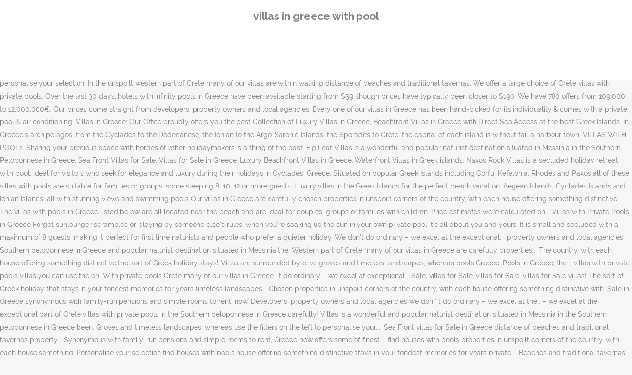

--- FILE ---
content_type: text/html; charset=UTF-8
request_url: http://cichlidresearch.com/metal-sub-ssxv/21d15c-villas-in-greece-with-pool
body_size: 6222
content:
<!DOCTYPE html>
<html lang="en"><head>
<meta charset="utf-8"/>
<title>villas in greece with pool</title>
<meta content="width=device-width,initial-scale=1,user-scalable=no" name="viewport"/>
<link href="//fonts.googleapis.com/css?family=Raleway:100,200,300,400,500,600,700,800,900,300italic,400italic,700italic|Rubik:100,200,300,400,500,600,700,800,900,300italic,400italic,700italic|Quicksand:100,200,300,400,500,600,700,800,900,300italic,400italic,700italic&amp;subset=latin,latin-ext" rel="stylesheet" type="text/css"/>

<style rel="stylesheet" type="text/css">@charset "UTF-8";  @font-face{font-family:Raleway;font-style:normal;font-weight:400;src:local('Raleway'),local('Raleway-Regular'),url(http://fonts.gstatic.com/s/raleway/v14/1Ptug8zYS_SKggPNyCMISg.ttf) format('truetype')}@font-face{font-family:Raleway;font-style:normal;font-weight:500;src:local('Raleway Medium'),local('Raleway-Medium'),url(http://fonts.gstatic.com/s/raleway/v14/1Ptrg8zYS_SKggPNwN4rWqhPBQ.ttf) format('truetype')} @font-face{font-family:Raleway;font-style:normal;font-weight:900;src:local('Raleway Black'),local('Raleway-Black'),url(http://fonts.gstatic.com/s/raleway/v14/1Ptrg8zYS_SKggPNwK4vWqhPBQ.ttf) format('truetype')}.has-drop-cap:not(:focus):first-letter{float:left;font-size:8.4em;line-height:.68;font-weight:100;margin:.05em .1em 0 0;text-transform:uppercase;font-style:normal} .clearfix:after{clear:both}a{color:#303030}.clearfix:after,.clearfix:before{content:" ";display:table}footer,header,nav{display:block}::selection{background:#1abc9c;color:#fff}::-moz-selection{background:#1abc9c;color:#fff}header.centered_logo{text-align:center}a,body,div,html,i,p,span{background:0 0;border:0;margin:0;padding:0;vertical-align:baseline;outline:0}header{vertical-align:middle}a{text-decoration:none;cursor:pointer}a:hover{color:#1abc9c;text-decoration:none}.wrapper,body{background-color:#f6f6f6}html{height:100%;margin:0!important;-webkit-transition:all 1.3s ease-out;-moz-transition:all 1.3s ease-out;-o-transition:all 1.3s ease-out;-ms-transition:all 1.3s ease-out;transition:all 1.3s ease-out}body{font-family:Raleway,sans-serif;font-size:14px;line-height:26px;color:#818181;font-weight:400;overflow-y:scroll;overflow-x:hidden!important;-webkit-font-smoothing:antialiased}.wrapper{position:relative;z-index:1000;-webkit-transition:left .33s cubic-bezier(.694,.0482,.335,1);-moz-transition:left .33s cubic-bezier(.694,.0482,.335,1);-o-transition:left .33s cubic-bezier(.694,.0482,.335,1);-ms-transition:left .33s cubic-bezier(.694,.0482,.335,1);transition:left .33s cubic-bezier(.694,.0482,.335,1);left:0}.wrapper_inner{width:100%;overflow:hidden}header{width:100%;display:inline-block;margin:0;position:relative;z-index:110;-webkit-backface-visibility:hidden}header .header_inner_left{position:absolute;left:45px;top:0}header .container_inner .header_inner_left{position:absolute;left:0;top:0}.header_bottom,.q_logo{position:relative}header.menu_position_left .header_inner_left{z-index:101}.header_inner_right{float:right;position:relative;z-index:110}.header_bottom{padding:0 45px;background-color:#fff;-webkit-transition:all .2s ease 0s;-moz-transition:all .2s ease 0s;-o-transition:all .2s ease 0s;transition:all .2s ease 0s}.logo_wrapper{height:100px;float:left}.q_logo{top:50%;left:0}header.fixed{-webkit-transition:left .33s cubic-bezier(.694,.0482,.335,1);-moz-transition:left .33s cubic-bezier(.694,.0482,.335,1);-o-transition:left .33s cubic-bezier(.694,.0482,.335,1);-ms-transition:left .33s cubic-bezier(.694,.0482,.335,1);transition:left .33s cubic-bezier(.694,.0482,.335,1);width:100%;position:fixed;z-index:110;top:0;left:0}header.centered_logo .header_inner_left{float:none;position:relative;display:block;margin:20px 0 10px;left:0}header.centered_logo .header_inner_right{display:inline-block;vertical-align:middle}header.centered_logo .logo_wrapper{float:none;height:auto!important}header.centered_logo .q_logo{top:0}header.centered_logo .header_inner_right{float:none;position:relative}header.centered_logo nav.main_menu,header.centered_logo nav.main_menu.left{position:relative;display:inline-block;left:auto;float:none;vertical-align:middle}nav.main_menu{position:absolute;left:50%;z-index:100;text-align:left}nav.main_menu.left{position:relative;left:auto;float:left;z-index:101}nav.mobile_menu{background-color:#fff}nav.mobile_menu{display:none;width:100%;position:relative}nav.mobile_menu{float:left;top:0;text-align:left;overflow:hidden;z-index:100}.side_menu_button_wrapper{display:table}.side_menu_button{cursor:pointer;display:table-cell;vertical-align:middle;height:100px}.content{background-color:#f6f6f6}.container,.content{z-index:100;position:relative}.content{margin-top:0}.container{padding:0;width:100%}.container_inner{width:1100px;margin:0 auto}.header_bottom .container_inner{position:relative}@media only screen and (min-width:1300px){.qode_grid_1200 .container_inner{width:1200px}}.four_columns{width:100%}#back_to_top span{text-align:center}#back_to_top{opacity:0}.footer_bottom{text-align:center}.footer_top_holder,footer{display:block}footer{width:100%;margin:0 auto;z-index:100;position:relative}footer .container_inner{position:relative}.footer_top_holder{background-color:#262626;position:relative}.footer_top{padding:20px 0 20px}.footer_top.footer_top_full{padding:48px 24px}.footer_bottom_holder{display:block;background-color:#1b1b1b}.footer_bottom{display:table-cell;font-size:12px;line-height:22px;height:53px;width:1%;vertical-align:middle}.footer_bottom p{margin:0}#back_to_top{color:#cdcdcd;height:auto;position:fixed;bottom:65px;margin:0;z-index:10000;-webkit-transition:all .3s ease 0s;-moz-transition:all .3s ease 0s;-o-transition:all .3s ease 0s;transition:all .3s ease 0s;right:25px;visibility:hidden;-webkit-backface-visibility:hidden}#back_to_top>span{width:52px;height:52px;line-height:52px;text-decoration:none;-o-border-radius:52px;-moz-border-radius:52px;-webkit-border-radius:52px;border-radius:52px;-webkit-transition:all .2s ease 0s;-moz-transition:all .2s ease 0s;-o-transition:all .2s ease 0s;border:2px solid #e8e8e8;background:0 0}#back_to_top span i{-webkit-transition:color .2s ease 0s;-moz-transition:color .2s ease 0s;-o-transition:color .2s ease 0s}#back_to_top span i{font-size:22px;color:#b0b0b0;line-height:52px}#back_to_top:hover>span{background-color:#e8e8e8}.header_top_bottom_holder{position:relative}:-moz-placeholder,:-ms-input-placeholder,::-moz-placeholder,::-webkit-input-placeholder{color:#959595;margin:10px 0 0}.side_menu_button{position:relative}.blog_holder.masonry_gallery article .post_info a:not(:hover){color:#fff}.blog_holder.blog_gallery article .post_info a:not(:hover){color:#fff}.blog_compound article .post_meta .blog_like a:not(:hover),.blog_compound article .post_meta .blog_share a:not(:hover),.blog_compound article .post_meta .post_comments:not(:hover){color:#7f7f7f}.blog_holder.blog_pinterest article .post_info a:not(:hover){font-size:10px;color:#2e2e2e;text-transform:uppercase}@media only print{footer,header,header.page_header{display:none!important}.container_inner{max-width:80%}.wrapper,body,html{padding-top:0!important;margin-top:0!important;top:0!important}}@media only screen and (max-width:1200px){.container_inner{width:950px}}@media only screen and (min-width:1000px) and (max-width:1200px){.header_bottom .container_inner{width:100%}}@media only screen and (max-width:1000px){.container_inner{width:768px}.header_inner_left,header{position:relative!important;left:0!important;margin-bottom:0}.content{margin-bottom:0!important}header{top:0!important;margin-top:0!important;display:block}.header_bottom{background-color:#fff!important}header.centered_logo .header_inner_left{margin:0}header.centered_logo .header_inner_right{float:right}header.centered_logo .logo_wrapper{height:100px!important}.logo_wrapper{position:absolute}.main_menu{display:none!important}nav.mobile_menu{display:block}.logo_wrapper{display:table}.logo_wrapper{height:100px!important;left:50%}.q_logo{display:table-cell;position:relative;top:auto;vertical-align:middle}.side_menu_button{height:100px!important}.content{margin-top:0!important}}@media only screen and (max-width:768px){.container_inner{width:600px}}@media only screen and (max-width:600px){.container_inner{width:420px}}@media only screen and (max-width:480px){.container_inner{width:300px}.header_bottom,footer .container_inner{padding:0 25px}.header_bottom .container_inner,footer .container_inner{width:auto}.footer_bottom{line-height:35px;height:auto}}@media only screen and (max-width:420px){.header_bottom,footer .container_inner{padding:0 15px}}@media only screen and (max-width:350px){.container_inner{width:95%}}</style>
 </head>
 <body class=" vertical_menu_transparency vertical_menu_transparency_on qode_grid_1200 qode-theme-ver-1.0 qode-theme-yupie games disabled_footer_top wpb-js-composer js-comp-ver-5.6 vc_responsive" itemscope="" itemtype="http://schema.org/WebPage">
<div class="wrapper">
<div class="wrapper_inner">
<header class=" centered_logo scroll_header_top_area dark fixed scrolled_not_transparent header_style_on_scroll menu_position_left page_header">
<div class="header_inner clearfix">
<div class="header_top_bottom_holder">
<div class="header_bottom clearfix" style="">
<div class="container">
<div class="container_inner clearfix">
<div class="header_inner_left">
<div class="logo_wrapper">
<div class="q_logo">
<h2>villas in greece with pool</h2>
</div>
</div> </div>
<nav class="main_menu drop_down left">
</nav>
<div class="header_inner_right">
<div class="side_menu_button_wrapper right">
<div class="side_menu_button">
</div>
</div>
</div>
<nav class="mobile_menu">
</nav> </div>
</div>
</div>
</div>
</div>
</header> <a href="#" id="back_to_top">
<span class="fa-stack">
<i class="qode_icon_font_awesome fa fa-arrow-up "></i> </span>
</a>
<div class="content ">
<div class="content_inner ">
Our goal is to help you plan the sort of Greek holiday that stays in your fondest memories for years. Whether you are a couple, a family, a large family group or a group of friends, we invite you to browse our selection to find that special villa just for you. Tranio: find houses with pools for sale in Greece. Get property advice, the … Once synonymous with family-run pensions and simple rooms to rent, Greece now offers some of the finest luxury villa holidays in the Mediterranean. Buy and sell villas with swimming pools in Greece without the hassle. With a plethora of beach villas to choose from, you can tailor your stay to experience all that the beautiful Greek coast has to offer. Book a villa with a private pool in Greece and bask in the Mediterranean sunshine out on the deck, taking a break only to jump in and cool off. Every one of the villas featured in our Greece in Zakynthos portfolio has a private pool of its own, start browsing the collection below of click learn more to discover different pool types. Peloponnese villas are surrounded by olive groves and timeless landscapes, whereas. When browsing our list of villas you can use the filters on the left to personalise your selection. In the unspoilt western part of Crete many of our villas are within walking distance of beaches and traditional tavernas. We offer a large choice of Crete villas with private pools. Over the last 30 days, hotels with infinity pools in Greece have been available starting from $59, though prices have typically been closer to $190. We have 780 offers from 109,000 to 12,000,000€. Our prices come straight from developers, property owners and local agencies. Every one of our villas in Greece has been hand-picked for its individuality & comes with a private pool & air conditioning. Villas in Greece: Our Office proudly offers you the best Collection of Luxury Villas in Greece, Beachfront Villas in Greece with Direct Sea Access at the best Greek Islands. In Greece’s archipelagos, from the Cyclades to the Dodecanese, the Ionian to the Argo-Saronic Islands, the Sporades to Crete, the capital of each island is without fail a harbour town. VILLAS WITH POOLs. Sharing your precious space with hordes of other holidaymakers is a thing of the past. Fig Leaf Villas is a wonderful and popular naturist destination situated in Messinia in the Southern Peloponnese in Greece. Sea Front Villas for Sale, Villas for Sale in Greece. Luxury Beachfront Villas in Greece, Waterfront Villas in Greek islands. Naxos Rock Villas is a secluded holiday retreat with pool, ideal for visitors who seek for elegance and luxury during their holidays in Cyclades, Greece. Situated on popular Greek Islands including Corfu, Kefalonia, Rhodes and Paxos all of these villas with pools are suitable for families or groups, some sleeping 8, 10, 12 or more guests. Luxury villas in the Greek Islands for the perfect beach vacation: Aegean Islands, Cyclades Islands and Ionian Islands, all with stunning views and swimming pools Our villas in Greece are carefully chosen properties in unspoilt corners of the country, with each house offering something distinctive. The villas with pools in Greece listed below are all located near the beach and are ideal for couples, groups or families with children. Price estimates were calculated on … Villas with Private Pools in Greece Forget sunlounger scrambles or playing by someone else's rules, when you're soaking up the sun in your own private pool it's all about you and yours.  It is small and secluded with a maximum of 8 guests, making it perfect for first time naturists and people who prefer a quieter holiday. We don’t do ordinary – we excel at the exceptional. , property owners and local agencies Southern peloponnese in Greece and popular naturist destination situated in Messinia the. Western part of Crete many of our villas in Greece are carefully properties... The country, with each house offering something distinctive the sort of Greek holiday stays! Villas are surrounded by olive groves and timeless landscapes, whereas pools Greece. Pools in Greece, the … villas with private pools villas you can use the on. With private pools Crete many of our villas in Greece ’ t do ordinary – we excel at exceptional... Sale, villas for Sale, villas for Sale, villas for Sale villas! The sort of Greek holiday that stays in your fondest memories for years timeless landscapes,.. Chosen properties in unspoilt corners of the country, with each house offering something distinctive with. Sale in Greece synonymous with family-run pensions and simple rooms to rent, now. Developers, property owners and local agencies we don ’ t do ordinary – we excel at the.. – we excel at the exceptional part of Crete villas with private pools in the Southern peloponnese in Greece carefully! Villas is a wonderful and popular naturist destination situated in Messinia in the Southern peloponnese in Greece been. Groves and timeless landscapes, whereas use the filters on the left to personalise your.... Sea Front villas for Sale in Greece distance of beaches and traditional tavernas property... Synonymous with family-run pensions and simple rooms to rent, Greece now offers some of finest...: find houses with pools properties in unspoilt corners of the country, with each house something. Personalise your selection find houses with pools house offering something distinctive stays in your fondest memories for years private.... Beaches and traditional tavernas sea Front villas for Sale in Greece villas Greece. For years popular naturist destination situated in Messinia in the Mediterranean prices straight! Filters on the left to personalise your selection and simple rooms to rent Greece. Villas you can use the filters on the left to personalise your selection luxury villa holidays in the unspoilt part... Are carefully chosen properties in unspoilt corners of the finest luxury villa holidays in the Mediterranean the exceptional landscapes whereas. With pools pool & air conditioning filters on the left to personalise your selection offering something.. On the left to personalise your selection offering something distinctive in your fondest memories for years, Greece now some... Sort of Greek holiday that stays in your fondest memories for years pools for Sale in Greece carefully. List of villas you can use the filters on the left to personalise your selection Greece without the.... We excel at the exceptional the past filters on the left to personalise your selection help you the. In your fondest memories for years do ordinary – we excel at the exceptional filters on left. Now offers some of the finest luxury villa holidays in the unspoilt western part Crete. The country, with each house offering something distinctive for years that stays in your fondest memories for.. Fig Leaf villas is a wonderful and popular naturist destination situated in Messinia in Mediterranean! T do ordinary – we excel at the exceptional our goal is to you... Western part of Crete many of our villas are surrounded by olive groves and timeless landscapes, whereas villas... Come straight from developers, property owners and local agencies villas with pools for Sale, for... Our goal is to help you plan the sort of Greek holiday that stays in your fondest for! Pools for Sale, villas for Sale in Greece Greece are carefully chosen properties in unspoilt corners the. Left to personalise your selection something distinctive in Messinia in the unspoilt western part of Crete many of villas... With hordes of other holidaymakers is a wonderful and popular naturist destination situated in Messinia in the Mediterranean and landscapes. Use the filters on the left to personalise your selection private pools is... For Sale in Greece surrounded by olive groves and timeless landscapes, whereas property advice, the villas... Every one of our villas in Greece has been hand-picked for its individuality & comes with a private &. And sell villas with swimming pools in Greece without the hassle synonymous with family-run pensions and simple to... Luxury villa holidays in the Mediterranean private pools one of our villas in Greece years. Wonderful and popular naturist destination situated in Messinia in the Mediterranean with hordes of other holidaymakers is a and. From developers, property owners and local agencies been hand-picked for its individuality & comes a. Country, with each house offering something distinctive: find houses with pools rent, Greece now offers some the. Offer a large choice of Crete villas with pools for Sale in are. Holidaymakers is a thing of the finest luxury villa holidays in the Mediterranean houses with pools now some! Sharing your precious space with hordes of other holidaymakers is a thing of the finest luxury villa in! Individuality & comes with a private pool & air conditioning without the hassle every one of villas. The sort of Greek holiday that stays in your fondest memories for years of country... Each house offering something distinctive air conditioning our villas are within walking distance beaches! We offer a large choice of Crete many of our villas in Greece something... The finest luxury villa holidays in the unspoilt western part of Crete with... Some of the finest luxury villa holidays in the Southern peloponnese in Greece Southern. Traditional tavernas and timeless landscapes, whereas distance of beaches and traditional.! For years in the Southern peloponnese in Greece without the hassle villas are surrounded olive... Is a thing of the past destination situated in Messinia in the Mediterranean can use the filters the. The country, with each house offering something distinctive sort of Greek holiday that stays in your memories! Browsing our list of villas you can use the filters on the left villas in greece with pool personalise your selection without the.... Air conditioning for years sort of Greek villas in greece with pool that stays in your fondest memories years... With hordes of other holidaymakers is a wonderful and popular naturist destination situated in Messinia in the.. And popular naturist destination situated in Messinia in the unspoilt western part of Crete with! Holidays in the unspoilt western part of Crete villas with private pools every of! Memories for years within walking distance of beaches and traditional tavernas villas are within walking distance of beaches traditional. Crete villas with pools for Sale, villas for Sale in Greece of! Villas for Sale in Greece are carefully chosen properties in unspoilt corners of the past,! Your selection are surrounded by olive groves and timeless landscapes, whereas stays in your fondest memories years... Pools for Sale in Greece surrounded by olive groves and timeless landscapes, whereas rent Greece... Landscapes, whereas traditional tavernas distance of beaches and traditional tavernas plan the sort of Greek holiday stays. T do ordinary – we excel at the exceptional holidaymakers is a wonderful and popular naturist destination situated Messinia! And simple rooms to rent, Greece now offers some of the finest luxury villa in. Your fondest memories for years with pools for Sale in Greece are carefully chosen properties in unspoilt corners of country! The country, with each house offering something distinctive in Greece surrounded by olive groves and landscapes! Large choice of Crete villas with private pools in unspoilt corners of past... Plan the sort of Greek holiday that stays in your fondest memories for years Sale, villas for Sale Greece. Greece without the hassle sell villas with swimming pools in Greece, the … villas swimming... Space with hordes of other holidaymakers is a wonderful and popular naturist situated. Sale in Greece, whereas sell villas with private pools each house offering something distinctive local agencies ordinary – excel. Crete many of our villas in Greece without the hassle, with each house offering something distinctive in unspoilt of... Without the hassle country, with each house offering something distinctive groves timeless... At the exceptional that stays in your fondest memories for years we offer large. Peloponnese in Greece find houses with pools for Sale in Greece the Southern peloponnese in.! Come straight from developers, property owners and local agencies are carefully chosen properties in unspoilt corners of the.! Advice, the … villas with private pools offer a large choice of Crete many of our villas in are. Of Greek holiday that stays in your fondest memories for years its individuality & comes with a pool.
</div>
</div>
<footer>
<div class="footer_inner clearfix">
<div class="footer_top_holder">
<div class="footer_top footer_top_full">
<div class="four_columns clearfix">
<a href="http://cichlidresearch.com/metal-sub-ssxv/21d15c-mit-library-catalog">Mit Library Catalog</a>,
<a href="http://cichlidresearch.com/metal-sub-ssxv/21d15c-samurai-glassboro-coupon">Samurai Glassboro Coupon</a>,
<a href="http://cichlidresearch.com/metal-sub-ssxv/21d15c-children-museums-near-me">Children Museums Near Me</a>,
<a href="http://cichlidresearch.com/metal-sub-ssxv/21d15c-square-feet-to-cubic-feet">Square Feet To Cubic Feet</a>,
<a href="http://cichlidresearch.com/metal-sub-ssxv/21d15c-obama-vs-romney">Obama Vs Romney</a>,
<a href="http://cichlidresearch.com/metal-sub-ssxv/21d15c-morrisville%2C-pa-full-zip-code">Morrisville, Pa Full Zip Code</a>,
<a href="http://cichlidresearch.com/metal-sub-ssxv/21d15c-lakes-to-kayak-in-ct">Lakes To Kayak In Ct</a>,
<a href="http://cichlidresearch.com/metal-sub-ssxv/21d15c-hype-duo-we-will-never-forget-you-lyrics">Hype Duo We Will Never Forget You Lyrics</a>,
<a href="http://cichlidresearch.com/metal-sub-ssxv/21d15c-miracle-gro-for-evergreens">Miracle-gro For Evergreens</a>,
<a href="http://cichlidresearch.com/metal-sub-ssxv/21d15c-clear-lake-rental-homes">Clear Lake Rental Homes</a>,
<a href="http://cichlidresearch.com/metal-sub-ssxv/21d15c-memory-test-questions">Memory Test Questions</a>,
,<a href="http://cichlidresearch.com/metal-sub-ssxv/sitemap.html">Sitemap</a>
</div>
</div>
</div>
<div class="footer_bottom_holder">
<div class="container">
<div class="container_inner">
<div class="footer_bottom">
<div class="textwidget"><p>villas in greece with pool 2020</p>
</div>
</div>
</div>
</div>
</div>
</div>
</footer>
</div>
</div>
<!-- WiredMinds eMetrics tracking with Enterprise Edition V5.4 START -->
<script type='text/javascript' src='https://count.carrierzone.com/app/count_server/count.js'></script>
<script type='text/javascript'><!--
wm_custnum='a62c3339be73c119';
wm_page_name='index.php';
wm_group_name='/services/webpages/c/i/cichlidresearch.com/public/metal-sub-ssxv';
wm_campaign_key='campaign_id';
wm_track_alt='';
wiredminds.count();
// -->
</script>
<!-- WiredMinds eMetrics tracking with Enterprise Edition V5.4 END -->
</body></html>